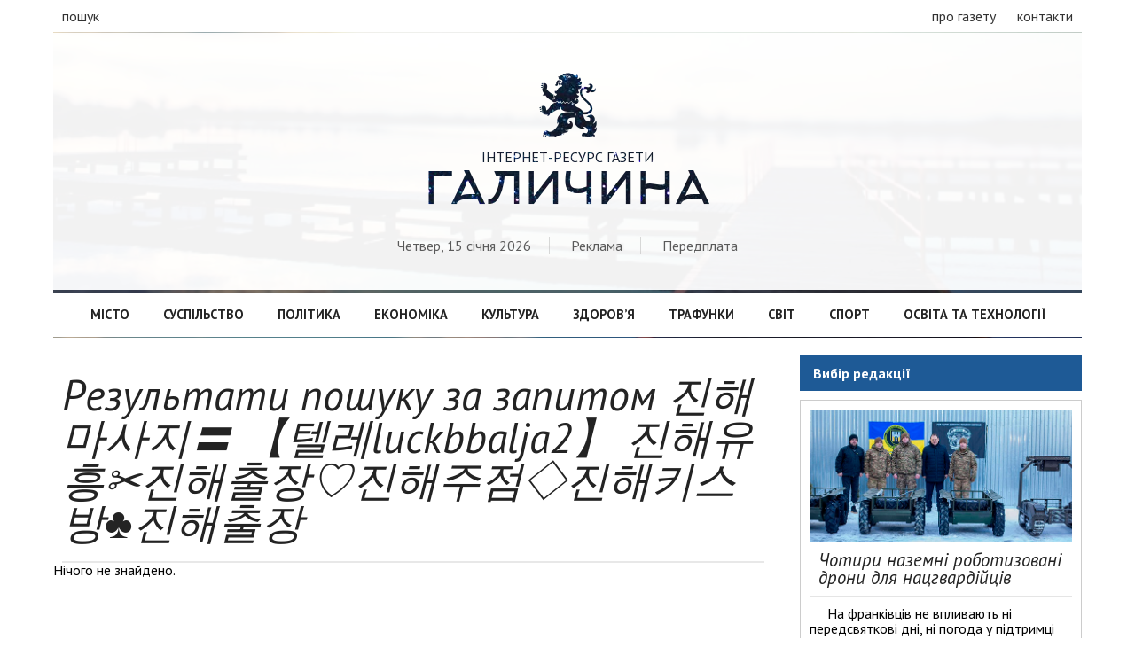

--- FILE ---
content_type: text/html; charset=UTF-8
request_url: https://galychyna.if.ua/?s=%EC%A7%84%ED%95%B4%EB%A7%88%EC%82%AC%EC%A7%80%E3%80%93%20%E3%80%90%ED%85%94%EB%A0%88luckbbalja2%E3%80%91%20%EC%A7%84%ED%95%B4%EC%9C%A0%ED%9D%A5%E2%9C%82%EC%A7%84%ED%95%B4%EC%B6%9C%EC%9E%A5%E2%99%A1%EC%A7%84%ED%95%B4%EC%A3%BC%EC%A0%90%E2%97%87%EC%A7%84%ED%95%B4%ED%82%A4%EC%8A%A4%EB%B0%A9%E2%99%A3%EC%A7%84%ED%95%B4%EC%B6%9C%EC%9E%A5
body_size: 4633
content:
<!doctype html>
<html>
<head>
<meta charset="utf-8">
<title>Результати пошуку за запитом &quot;진해마사지〓 【텔레luckbbalja2】 진해유흥✂진해출장♡진해주점◇진해키스방♣진해출장&quot; - Галичина</title>
<meta property="og:title" content="Результати пошуку за запитом &quot;진해마사지〓 【텔레luckbbalja2】 진해유흥✂진해출장♡진해주점◇진해키스방♣진해출장&quot; - Галичина">
<meta property="og:image" content="">
<meta property="og:description" content="">
<meta name="description" content="">
<meta name="keywords" content="">
<link rel="image_src" href="" type="image/png">
<link rel="copyright" href="//galychyna.if.ua/copyright">
<meta charset="utf-8">
<meta name="viewport" content="width=device-width">

<meta property="fb:app_id" content="2067786656875082" />

<script type="text/javascript" src="https://galychyna.if.ua/wp-content/themes/galychyna/js/jquery-2.1.4.min.js"></script>
<link rel="stylesheet" href="https://galychyna.if.ua/wp-content/themes/galychyna/style.css">

</head>

<body>
<div id="fb-root"></div>


<!-- Global site tag (gtag.js) - Google Analytics -->
<script async src="https://www.googletagmanager.com/gtag/js?id=UA-54199852-7"></script>
<script>
  window.dataLayer = window.dataLayer || [];
  function gtag(){dataLayer.push(arguments);}
  gtag('js', new Date());

  gtag('config', 'UA-54199852-7');
</script>




<div id="fixed-header">
	<div class="container">
        <a href="https://galychyna.if.ua/" class="logo"><h1 class="logo">Галичина</h1></a>
        <nav class="fixed-navigation">
        	<a href="https://galychyna.if.ua/category/misto/">Місто</a>
        	<a href="https://galychyna.if.ua/category/suspilstvo/">Суспільство</a>
        	<a href="https://galychyna.if.ua/category/politika/">Політика</a>
            <a href="https://galychyna.if.ua/category/ekonomika/">Економіка</a>
        	<a href="https://galychyna.if.ua/category/kultura/">Культура</a>
        	<a href="https://galychyna.if.ua/category/zdorovya/">Здоров’я</a>
            <a href="https://galychyna.if.ua/category/trafunki/">Трафунки</a>
        	<a href="https://galychyna.if.ua/category/svit/">Світ</a>
            <a href="https://galychyna.if.ua/category/sport/">Спорт</a>
        	<a href="https://galychyna.if.ua/category/tehnologii/">Освіта та технології</a>
        </nav>
	</div>
</div>
<header class="not-loaded">
	<div class="container">
    	<div class="top-header">
            <div class="white-bg">
                <div class="left">
                    <!--<a class="sections">рубрики</a>-->
                    <a class="search">пошук</a>
                </div>
                <div class="right">
                    <a href="https://galychyna.if.ua/about/">про газету</a>
                    <a href="https://galychyna.if.ua/contacts/">контакти</a>
                </div>
            </div>
        </div>
        
        <div class="main-header">
        	<div class="white-bg">
                <h1 id="logo">
                	<a href="https://galychyna.if.ua/">
                        <div class="img">&#xe000;</div>
                        <!--  -->
                        <span>Інтернет-ресурс газети</span>
                        <div class="logo">Галичина</div>
                    </a>                    
                </h1>
                <div class="site-search">
                	<form action="https://galychyna.if.ua/">
                   		
                    	<input type="text" name="s" placeholder="Надрукуйте що вас цікавить">
                        <button type="submit">Шукати</button>
                    </form>
                </div>
                <div class="header-sub-info">
                    <span>Четвер, 15 січня 2026</span>
                    
                    <span><a href="https://galychyna.if.ua/ads/">Реклама</a></span>
                    <span><a href="https://galychyna.if.ua/subscription/">Передплата</a></span>
                </div>
            </div>
        </div>
        
        <nav class="header-navigation">
            <div class="white-bg">
        	<a href="https://galychyna.if.ua/category/misto/">Місто</a>
        	<a href="https://galychyna.if.ua/category/suspilstvo/">Суспільство</a>
        	<a href="https://galychyna.if.ua/category/politika/">Політика</a>
            <a href="https://galychyna.if.ua/category/ekonomika/">Економіка</a>
        	<a href="https://galychyna.if.ua/category/kultura/">Культура</a>
        	<a href="https://galychyna.if.ua/category/zdorovya/">Здоров’я</a>
            <a href="https://galychyna.if.ua/category/trafunki/">Трафунки</a>
        	<a href="https://galychyna.if.ua/category/svit/">Світ</a>
            <a href="https://galychyna.if.ua/category/sport/">Спорт</a>
        	<a href="https://galychyna.if.ua/category/tehnologii/">Освіта та технології</a>
            </div>
        </nav>
    </div>
</header><section id="single-archive">
	<div class="container">
    	<div class="articles-container">
        	
			<div class="archive-header">
                <h1 class="arhive-title">Результати пошуку за запитом 진해마사지〓 【텔레luckbbalja2】 진해유흥✂진해출장♡진해주점◇진해키스방♣진해출장</h1>
            </div>
            <div class="latest-news-timeline">
	<div class="no-content">Нічого не знайдено.</div>
  		</div>
	</div>
    <div class="sidebar">
    
    				<div class="authors-timeline">
                	<h1 class="authors-title">Вибір редакції</h1>
                    <article>
                        <div class="post-content">
                            <div class="post-header">
                            	<div class="post-cover" style="background-image:url('https://galychyna.if.ua/wp-content/uploads/2026/01/nazemni-droni1.jpg')"></div>
                                <h1 class="title"><a href="https://galychyna.if.ua/analytic/chotiri-nazemni-robotizovani-droni-dlya-natsgvardiytsiv/">Чотири наземні роботизовані дрони для нацгвардійців</a></h1>
                            </div>
                            <div class="post-excerpt">На франківців не впливають ні передсвяткові дні, ні погода у підтримці Збройних сил України. Завершальним акордом у цій справі напередодні [&hellip;]</div>                        </div>
                    </article>
    
				<div class="authors-timeline">
                	<h1 class="authors-title">Читайте також</h1>
                    <article>
                        <div class="post-content">
                            <div class="post-header">
                            	<div class="post-cover" style="background-image:url('https://galychyna.if.ua/wp-content/uploads/2026/01/IMG_2635-kopiya.jpg')"></div>
                                <h1 class="title"><a href="https://galychyna.if.ua/analytic/bilooslavskiy-muzey-mariyki-pidgiryanki-vidav-maloformatnu-knizhechku-narodnih-i-avtorskih-kolyadok-ta-vidpraviv-yiyi-nashim-zahisnikam/">Білоославський музей Марійки Підгірянки видав малоформатну книжечку народних і авторських колядок та відправив її нашим захисникам</a></h1>
                            </div>
                            <div class="post-excerpt">У видавництві «Нова Зоря» в Івано-Франківську побачило світ літературно-художнє видання «5 колядок». Такий подарунок до Різдва Христового зробив воїнам ЗСУ [&hellip;]</div>                        </div>
                    </article>
                    <article>
                        <div class="post-content">
                            <div class="post-header">
                            	<div class="post-cover" style="background-image:url('https://galychyna.if.ua/wp-content/uploads/2026/01/1-1-e1767949540425.jpg')"></div>
                                <h1 class="title"><a href="https://galychyna.if.ua/analytic/dorogami-doktora-mao-na-90-richchya-vid-dnya-narodzhennya-likarya-travmatologa-z-gorodenkivshhini-andriya-kovalchuka/">Дорогами «доктора Мао». На 90-річчя від дня народження лікаря-травматолога з Городенківщини Андрія Ковальчука</a></h1>
                            </div>
                            <div class="post-excerpt">Є в нашій милій Україні чудовий край, історія якого сягає сивої давнини, − Покуття. Видатний український археолог Юрій Полянський виявив [&hellip;]</div>                        </div>
                    </article>
                    <article>
                        <div class="post-content">
                            <div class="post-header">
                            	<div class="post-cover" style="background-image:url('https://galychyna.if.ua/wp-content/uploads/2026/01/Istyn.jpg')"></div>
                                <h1 class="title"><a href="https://galychyna.if.ua/analytic/mikola-istin-poetichni-novini-ne-zavzhdi-bita-doroga-tse-pravilniy-napryam/">Микола Істин «Поетичні новини»: «Не завжди бита дорога – це правильний напрям»…</a></h1>
                            </div>
                            <div class="post-excerpt">Як ми вже повідомляли, у видавництві «Фоліант» в Івано-Франківську вийшла друком нова поетична збірка Миколи Істина (Дідошака) «Поетичні новини». Попри [&hellip;]</div>                        </div>
                    </article>
                    <article>
                        <div class="post-content">
                            <div class="post-header">
                            	<div class="post-cover" style="background-image:url('https://galychyna.if.ua/wp-content/uploads/2026/01/zobrazhennya_viber_2026-01-07_21-23-47-182.jpg')"></div>
                                <h1 class="title"><a href="https://galychyna.if.ua/analytic/viprobuvalniy-termin-abo-romantichna-istoriya-pro-sluzhboviy-roman-po-novomu/">«Випробувальний термін», або Романтична історія про службовий роман по-новому</a></h1>
                            </div>
                            <div class="post-excerpt">Перший тиждень нового року розпочався прем’єрою легкої романтичної комедії «Випробувальний термін». Іванофранківці мали виняткову можливість побачити стрічку одними з перших [&hellip;]</div>                        </div>
                    </article>
                    <article>
                        <div class="post-content">
                            <div class="post-header">
                            	<div class="post-cover" style="background-image:url('https://galychyna.if.ua/wp-content/uploads/2026/01/1.jpg')"></div>
                                <h1 class="title"><a href="https://galychyna.if.ua/analytic/likar-svyato-abo-yak-v-ivano-frankivsku-studenti-psihologi-vidviduyut-malenkih-patsiyentiv-dityachoyi-likarni/">«Лікар Свято»,  або Як в Івано-Франківську студенти-психологи відвідують маленьких пацієнтів дитячої лікарні</a></h1>
                            </div>
                            <div class="post-excerpt">Уже десять років в Івано-Франківську діє соціальний волонтерський проєкт «Лікар Свято», який дарує дивовижні емоції та психоемоційну розрядку дітям, що [&hellip;]</div>                        </div>
                    </article>
                    <article>
                        <div class="post-content">
                            <div class="post-header">
                            	<div class="post-cover" style="background-image:url('https://galychyna.if.ua/wp-content/uploads/2026/01/alt-ukraine.jpg')"></div>
                                <h1 class="title"><a href="https://galychyna.if.ua/analytic/suchasne-osnashhennya-doslidnitskih-tsentriv/">Сучасне оснащення дослідницьких центрів</a></h1>
                            </div>
                            <div class="post-excerpt">Вплив технологічної бази на результативність лабораторної діяльності  Завдяки сучасним технологіям відкривається дедалі більше можливостей для досліджень. І з кожним роком [&hellip;]</div>                        </div>
                    </article>
				<div class="fb-page" data-href="https://www.facebook.com/GazetaGalicina" data-tabs="" data-small-header="false" data-adapt-container-width="true" data-hide-cover="false" data-show-facepile="false"><blockquote cite="https://www.facebook.com/GazetaGalicina" class="fb-xfbml-parse-ignore"><a href="https://www.facebook.com/GazetaGalicina">Газета &quot;Галичина&quot;</a></blockquote></div>        		</div>
       			
	</div>
</section>
<footer>
    <div class="container">
        <nav class="footer-navigation">
            <div class="white-bg">
        	<a href="https://galychyna.if.ua/category/misto/">Місто</a>
        	<a href="https://galychyna.if.ua/category/suspilstvo/">Суспільство</a>
        	<a href="https://galychyna.if.ua/category/politika/">Політика</a>
            <a href="https://galychyna.if.ua/category/ekonomika/">Економіка</a>
        	<a href="https://galychyna.if.ua/category/kultura/">Культура</a>
        	<a href="https://galychyna.if.ua/category/zdorovya/">Здоров’я</a>
            <a href="https://galychyna.if.ua/category/trafunki/">Трафунки</a>
        	<a href="https://galychyna.if.ua/category/svit/">Світ</a>
            <a href="https://galychyna.if.ua/category/sport/">Спорт</a>
        	<a href="https://galychyna.if.ua/category/tehnologii/">Освіта та технології</a>
            </div>
        </nav>
        <div class="footer-information">
        	<div class="left">
				<a href="https://galychyna.if.ua/" class="logo"><h1 class="logo">Галичина</h1></a>

            </div>
            
            <nav class="right">
            	<a href="https://galychyna.if.ua/politika-konfidentsiynosti/">Політика конфіденційності</a>
                <a href="https://galychyna.if.ua/pravila-vikoristannya-materialiv-saytu-ta-gazeti-galichina/">Правила</a>
            </div>
            
        </div>
    </div>
</footer>
</body>
</html>
<script type="text/javascript">
$(window).scroll(function() {
    if ($(this).scrollTop() >= 300) {
        $('div#fixed-header').show();
    } else {
		$('div#fixed-header').hide();
	}
});

$('header div.top-header a.search').click(function(){
	$('header div.main-header div.site-search').slideToggle('fast');
});

$( document ).ready(function() {
    setTimeout(function(){
		$('header').removeClass('not-loaded').addClass('loaded');
	 }, 1100);

	$("a.preload").click(function(event){
		event.preventDefault();
		linkLocation = this.href;
		$("header").removeClass('loaded').addClass('not-loaded');
		setTimeout(function(){
			window.location = linkLocation;	
		}, 1100);
	});
});

(function(d, s, id) {
  var js, fjs = d.getElementsByTagName(s)[0];
  if (d.getElementById(id)) return;
  js = d.createElement(s); js.id = id;
  js.src = 'https://connect.facebook.net/uk_UA/sdk.js#xfbml=1&version=v3.1&appId=2067786656875082&autoLogAppEvents=1';
  fjs.parentNode.insertBefore(js, fjs);
}(document, 'script', 'facebook-jssdk'));

</script>

--- FILE ---
content_type: text/css
request_url: https://galychyna.if.ua/wp-content/themes/galychyna/css/pages.css
body_size: 605
content:
@charset "utf-8";
/* CSS Document */

.page-subscription .subscriptions, .page-contacts .contacts{
	overflow:hidden;
	margin-bottom:20px;
}
.page p.additional-info{
	font-size:1.1em;
	line-height:1.5em;
	text-align:center !important;
}
.page h2.subtitle{
	display:block;
	text-align:center;
	font-size:1.2em;
	font-weight:bold;
	margin-bottom:10px;
}
.page div.spacer{
	display:block;
	margin-bottom:20px;
}
.page-subscription .subscription-block, .page-contacts .contacts-block{
	margin-top:20px;
	width:calc(50% - 20px);
	float:left;
}
.page-subscription .subscription-block{
	float:none;
	margin:20px auto 0px auto;
}
.page-subscription .block-left{
	float:left;
}
.page-subscription .subscription-block:nth-child(2), .page-contacts .contacts-block:nth-child(2){
	float:right;
}
.page-subscription h3.subtitle{
	background-color:rgba(0,0,0,0.050);
	padding:20px;
	font-size:2em;
	line-height:1.3em;
}
.page-subscription .subtitle span{
	display:block;
	font-size:0.5em;
	line-height:1em;
}

.page .ads-contact {
	padding: 20px 0 0 0;
	text-align: center;
	font-size: 1.4em;
}
.page table{
	font-size:1.1em;
	line-height:1.5em;
}

.page table {
    border-collapse: collapse;
    width: 100%;
}

.page table td, .page table th {
    border: 1px  rgba(240,240,240,0.90) solid;
    padding: 10px;
}

.page table tr:nth-child(odd){
	background-color:rgba(240,240,240,1.00);
}

.page table tr:hover {
	background-color: rgba(0,0,0,0.10);
}

.page table th {
    text-align: left;
    background-color: rgba(120,150,185,1.00);
    color: white;
	text-transform:uppercase;
}

#map {
	width: 100%;
	height: 400px;
	background-color: grey;
	margin-top:20px;
}


--- FILE ---
content_type: text/css
request_url: https://galychyna.if.ua/wp-content/themes/galychyna/css/lres.css
body_size: 1491
content:
@charset "utf-8";
/* CSS Document */
@media only screen and (min-width: 0px) and (max-width: 679px) {
.container{
	width:100%;
	margin:0px auto;
	/*box-shadow: 12px 0 15px -4px rgba(125,125,125, 0.1), -12px 0 8px -4px rgba(125,125,125, 0.1);
	padding:0px 20px;*/
}
div#fixed-header nav.fixed-navigation{
	display:none;
}

header div{
	-webkit-transition: all 0.5s;
	-moz-transition: all 0.5s;
	transition: all 0.5s;
}
header.not-loaded div.top-header{
	opacity:0;
}

header.not-loaded div.main-header .white-bg{
	position:fixed;
	width:calc(100%);
	top:0px !important;
	padding:25vh 0 !important;
	height:calc(50vh);
	background-color:rgba(255,255,255,1.00);
	z-index:10000;
}
header.not-loaded div.main-header div.header-sub-info{
	opacity:0;
}
header.loaded div.top-header{
	opacity:1;
}

header.loaded div.main-header .white-bg{
	position:static !important;
	height:auto !important;
	top:auto !important;
	transform:none !important;
	width:calc(100vw - 40px) !important;
	padding:20px !important;
}
header.loaded div.main-header .white-bg h1 div.img{
	line-height:0;
	font-size:0;
	opacity:0;
}
header.loaded div.main-header div.header-sub-info{
	opacity:1;
}


header div.top-header a,
header div.top-header div.right a,
header div.top-header div.right span{
	margin:5px 0px;
	display:block;
}
header div.main-header h1{
}
header div.main-header h1 a{
	color:inherit;
}
header div.main-header div.site-search{
	width:80%;
}
header div.main-header div.site-search form input[type=text]{
	display:block;
	padding:10px;
	padding-left:65px;
	background:rgba(255,255,255,0.10) url(../image/main-search.svg) left center no-repeat;
	outline:none;
	height:30px;
	line-height:30px;
	width:calc(100% - 75px);
	border:0px;
	font-size:16px;
	color:rgba(65,65,65,1.00);
}

header div.main-header div.site-search form button{
	float:none;
	margin:5px;
	width:calc(100% - 10px);
}
header div.main-header div.header-sub-info span:first-child{
	display:block;
	border-right:0px;
	margin-bottom:10px;
}
section#home-page div.home-top-columns div.first{
	width:100%;
	float:none;
}
section#home-page div.home-top-columns div.second{
	width:100%;
	float:none;
	border-right:0px;
	border-left:0px;
}

section#home-page div.home-top-columns div.third{
	width:100%;
	float:none;
}
section#home-page div.home-top-columns div.column-item{
	width:calc(100% - 20px);
	margin:0px 10px;
	padding:0;
	border-bottom:1px rgba(0,0,0,0.20) solid;	
}
section#home-page div.home-top-columns div.first div.column-item,
section#home-page div.home-top-columns div.third div.column-item{
	width:calc(100% - 20px);
	margin:0px 10px;
}
section#home-page div.home-top-columns div.column-item:last-child{
	border-bottom:0px !important;
}
section#home-page div.home-top-slider{
	width:100%;
	float:none;
	margin-bottom:20px;
	
}
section#home-page div.additional-top-block{
	width:100%;
	float:none;
}
section#home-page div.home-top-slider div.slide  .cover{
}
section#single-page{
	padding:0px;
}

section#single-page article{
	width:calc(100% - 20px);
	margin:10px;
	float:none;
}
div.sidebar article{
	width:calc(100% - 22px) !important;
	margin:10px 0 !important;
}
div.sidebar div.news-timeline article{
	width:100% !important;
	margin:0 !important;
}
section#single-page article div.post-info{
	line-height:30px;
	display:block;
	padding:10px;
	
}
section#single-page article div.post-info span.date-time{
	display:block;
}
section#single-archive{
	padding:0px;
}
section#single-archive .articles{
	width:100%;
	float:none;
}
section#single-archive article{
	padding:10px;
	margin:10px;
	border:1px rgba(0,0,0,0.20) solid;
	overflow:hidden;
}
section#single-archive article div.post-info{
	float:none;
	width:100%;
}
section#single-archive article div.post-info .thumb{
	width:100%;
	height:300px;
	background-size:cover;
}
section#single-archive article div.post-info a{
	color:rgba(70,70,70,1.00);
	text-decoration:none;
	text-transform:uppercase;
	font-weight:bold;
	font-size:0.9em;
	margin-right:15px;
}
section#single-archive article div.post-content{
	width:100%;
	float:none;
	margin-right:0px;
}
section#single-page .articles-container{
	width:calc(100% - 20px);
	float:none;
	margin:0px auto;
}
section#single-page div.sidebar {
	width:calc(100% - 40px);
	float:none;
	margin:0px auto;
}
section#single-page div.sidebar div.authors-timeline article div.post-content{
	margin:0px auto;
}
section#home-page div.top-block div.main-frame, section#home-page div.top-block div.second-frame {
	width:calc(100% - 20px);
	float:none;
	margin:0px auto;
}
section#home-page div.top-block div.main-frame{
	border-bottom: 1px rgba(0,0,0,0.20) solid;
    padding-bottom: 10px;
    margin-bottom: 10px;
}
section#home-page div.top-block div.second-frame div.frame div.cover{
	width: 100%;
    float: none;
	margin-bottom:10px;
}
section#home-page div.top-block div.second-frame div.frame div.frame-container{
	width: 100%;
    float: none;
}
.page-subscription .subscription-block, .page-contacts .contacts-block{
	margin:20px auto 0px auto;
	width:calc(100% - 20px);
	float:none;
}
.page-subscription .subscription-block:nth-child(2), .page-contacts .contacts-block:nth-child(2){
	float:none;
}

section#single-page .articles-container article div.post-content img.w15,
section#single-page .articles-container article div.post-content img.w20,
section#single-page .articles-container article div.post-content img.w30,
section#single-page .articles-container article div.post-content img.w50{
	width:100%;
	height:auto;
	display:block;
	margin:10px 0px;
	float:none;
}
section#single-page .articles-container article div.post-content div.altimg div.alt{
	position:relative;
	margin-left:0px;
	right:0px;
	bottom:20px;
	color:#FFFFFF;
	background-color:rgba(0,0,0,0.80);
	padding:10px;
}
section#single-page .articles-container article div.social-share span{
	float:none;
}
section#single-page .articles-container article div.social-share a{
	float:none;
	display:block;
	margin-left:0px;
	margin-top:10px;
}
section#single-archive .articles-container,
div.sidebar{
	width:calc(100% - 20px);
	float:none;
	margin:0px auto;
}
section#single-archive .articles-container article div.post-info,
section#single-archive .articles-container article div.post-content{
	width:100%;
	float:none;
	margin:0px auto;
}
}